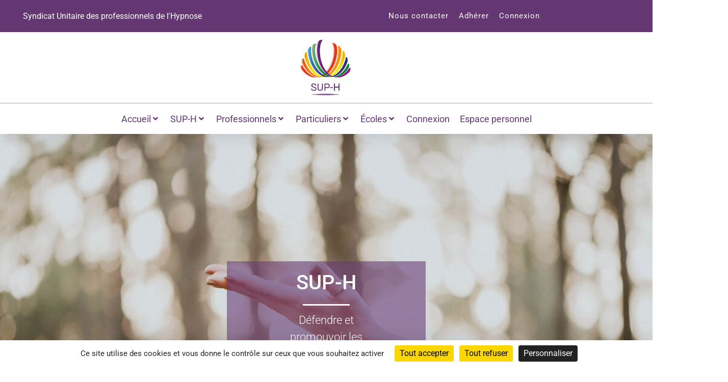

--- FILE ---
content_type: text/css
request_url: https://sup-h.org/wp-content/uploads/elementor/css/post-247.css?ver=1758526665
body_size: 2056
content:
.elementor-247 .elementor-element.elementor-element-23a7422f{margin-top:0px;margin-bottom:0px;}.elementor-247 .elementor-element.elementor-element-16272e16:not(.elementor-motion-effects-element-type-background) > .elementor-widget-wrap, .elementor-247 .elementor-element.elementor-element-16272e16 > .elementor-widget-wrap > .elementor-motion-effects-container > .elementor-motion-effects-layer{background-image:url("https://sup-h.org/wp-content/uploads/2022/04/accueil_main_suph.jpg");background-position:center center;background-size:cover;}.elementor-247 .elementor-element.elementor-element-16272e16 > .elementor-element-populated{transition:background 0.3s, border 0.3s, border-radius 0.3s, box-shadow 0.3s;margin:0px 0px 0px 0px;--e-column-margin-right:0px;--e-column-margin-left:0px;padding:250px 0px 250px 0px;}.elementor-247 .elementor-element.elementor-element-16272e16 > .elementor-element-populated > .elementor-background-overlay{transition:background 0.3s, border-radius 0.3s, opacity 0.3s;}.elementor-247 .elementor-element.elementor-element-51c9f983:not(.elementor-motion-effects-element-type-background) > .elementor-widget-wrap, .elementor-247 .elementor-element.elementor-element-51c9f983 > .elementor-widget-wrap > .elementor-motion-effects-container > .elementor-motion-effects-layer{background-color:#64377391;}.elementor-247 .elementor-element.elementor-element-51c9f983 > .elementor-widget-wrap > .elementor-widget:not(.elementor-widget__width-auto):not(.elementor-widget__width-initial):not(:last-child):not(.elementor-absolute){margin-bottom:0px;}.elementor-247 .elementor-element.elementor-element-51c9f983 > .elementor-element-populated{transition:background 0.3s, border 0.3s, border-radius 0.3s, box-shadow 0.3s;margin:0px 375px 0px 375px;--e-column-margin-right:375px;--e-column-margin-left:375px;}.elementor-247 .elementor-element.elementor-element-51c9f983 > .elementor-element-populated > .elementor-background-overlay{transition:background 0.3s, border-radius 0.3s, opacity 0.3s;}.elementor-widget-text-editor{font-family:var( --e-global-typography-text-font-family ), Sans-serif;font-weight:var( --e-global-typography-text-font-weight );color:var( --e-global-color-text );}.elementor-widget-text-editor.elementor-drop-cap-view-stacked .elementor-drop-cap{background-color:var( --e-global-color-primary );}.elementor-widget-text-editor.elementor-drop-cap-view-framed .elementor-drop-cap, .elementor-widget-text-editor.elementor-drop-cap-view-default .elementor-drop-cap{color:var( --e-global-color-primary );border-color:var( --e-global-color-primary );}.elementor-247 .elementor-element.elementor-element-360107d8 > .elementor-widget-container{margin:0px 0px 0px 0px;padding:0px 0px 0px 0px;}.elementor-247 .elementor-element.elementor-element-360107d8{text-align:center;font-family:"Roboto", Sans-serif;font-size:20px;font-weight:200;font-style:normal;line-height:1px;color:#FFFFFF;}.elementor-widget-divider{--divider-color:var( --e-global-color-secondary );}.elementor-widget-divider .elementor-divider__text{color:var( --e-global-color-secondary );font-family:var( --e-global-typography-secondary-font-family ), Sans-serif;font-weight:var( --e-global-typography-secondary-font-weight );}.elementor-widget-divider.elementor-view-stacked .elementor-icon{background-color:var( --e-global-color-secondary );}.elementor-widget-divider.elementor-view-framed .elementor-icon, .elementor-widget-divider.elementor-view-default .elementor-icon{color:var( --e-global-color-secondary );border-color:var( --e-global-color-secondary );}.elementor-widget-divider.elementor-view-framed .elementor-icon, .elementor-widget-divider.elementor-view-default .elementor-icon svg{fill:var( --e-global-color-secondary );}.elementor-247 .elementor-element.elementor-element-53869c2f{--divider-border-style:solid;--divider-color:#FFFFFF;--divider-border-width:3px;}.elementor-247 .elementor-element.elementor-element-53869c2f > .elementor-widget-container{margin:0px 0px 10px 0px;}.elementor-247 .elementor-element.elementor-element-53869c2f .elementor-divider-separator{width:25%;margin:0 auto;margin-center:0;}.elementor-247 .elementor-element.elementor-element-53869c2f .elementor-divider{text-align:center;padding-block-start:2px;padding-block-end:2px;}.elementor-247 .elementor-element.elementor-element-7342cf1e > .elementor-widget-container{margin:0px 0px 5px 0px;}.elementor-247 .elementor-element.elementor-element-7342cf1e{text-align:center;font-family:"Roboto", Sans-serif;font-size:22px;font-weight:300;font-style:normal;color:#FFFFFF;}.elementor-247 .elementor-element.elementor-element-49f63fb9:not(.elementor-motion-effects-element-type-background), .elementor-247 .elementor-element.elementor-element-49f63fb9 > .elementor-motion-effects-container > .elementor-motion-effects-layer{background-color:#643773;}.elementor-247 .elementor-element.elementor-element-49f63fb9{transition:background 0.3s, border 0.3s, border-radius 0.3s, box-shadow 0.3s;margin-top:0px;margin-bottom:0px;padding:30px 0px 0px 0px;}.elementor-247 .elementor-element.elementor-element-49f63fb9 > .elementor-background-overlay{transition:background 0.3s, border-radius 0.3s, opacity 0.3s;}.elementor-247 .elementor-element.elementor-element-49f63fb9 > .elementor-shape-bottom .elementor-shape-fill{fill:#FFFFFF;}.elementor-247 .elementor-element.elementor-element-49f63fb9 > .elementor-shape-bottom svg{width:calc(300% + 1.3px);height:30px;}.elementor-247 .elementor-element.elementor-element-5304c3b7 > .elementor-element-populated{margin:0px 0px 20px 0px;--e-column-margin-right:0px;--e-column-margin-left:0px;}.elementor-widget-heading .elementor-heading-title{font-family:var( --e-global-typography-primary-font-family ), Sans-serif;font-weight:var( --e-global-typography-primary-font-weight );color:var( --e-global-color-primary );}.elementor-247 .elementor-element.elementor-element-7b64e889{text-align:left;}.elementor-247 .elementor-element.elementor-element-7b64e889 .elementor-heading-title{font-family:"Roboto", Sans-serif;font-size:35px;font-weight:300;text-transform:none;line-height:1.4em;letter-spacing:1px;color:#FFFFFF;}.elementor-247 .elementor-element.elementor-element-7243a8fa{--divider-border-style:solid;--divider-color:#E31E24;--divider-border-width:2px;}.elementor-247 .elementor-element.elementor-element-7243a8fa > .elementor-widget-container{margin:0px 0px 0px 0px;}.elementor-247 .elementor-element.elementor-element-7243a8fa .elementor-divider-separator{width:10%;margin:0 auto;margin-left:0;}.elementor-247 .elementor-element.elementor-element-7243a8fa .elementor-divider{text-align:left;padding-block-start:2px;padding-block-end:2px;}.elementor-247 .elementor-element.elementor-element-6e66c141 > .elementor-widget-container{margin:0px 0px 0px 0px;padding:0px 0px 0px 0px;}.elementor-247 .elementor-element.elementor-element-6e66c141{text-align:justify;font-family:"Roboto", Sans-serif;font-size:18px;font-weight:300;font-style:normal;color:#FFFFFF;}.elementor-widget-button .elementor-button{background-color:var( --e-global-color-accent );font-family:var( --e-global-typography-accent-font-family ), Sans-serif;font-weight:var( --e-global-typography-accent-font-weight );}.elementor-247 .elementor-element.elementor-element-425773f3 .elementor-button{background-color:#FFFFFF;font-family:"Roboto", Sans-serif;font-size:19px;font-weight:400;text-transform:none;fill:#643773;color:#643773;}.elementor-247 .elementor-element.elementor-element-425773f3 > .elementor-widget-container{margin:0px 0px 20px 0px;}.elementor-247 .elementor-element.elementor-element-425773f3 .elementor-button-content-wrapper{flex-direction:row-reverse;}.elementor-247 .elementor-element.elementor-element-425773f3 .elementor-button .elementor-button-content-wrapper{gap:15px;}.elementor-247 .elementor-element.elementor-element-52976565{transition:background 0.3s, border 0.3s, border-radius 0.3s, box-shadow 0.3s;margin-top:0px;margin-bottom:0px;padding:50px 0px 30px 0px;}.elementor-247 .elementor-element.elementor-element-52976565 > .elementor-background-overlay{transition:background 0.3s, border-radius 0.3s, opacity 0.3s;}.elementor-247 .elementor-element.elementor-element-45ef8428 > .elementor-element-populated{margin:0% 0% 0% 0%;--e-column-margin-right:0%;--e-column-margin-left:0%;}.elementor-247 .elementor-element.elementor-element-76184a19{text-align:left;}.elementor-247 .elementor-element.elementor-element-76184a19 .elementor-heading-title{font-family:"Roboto", Sans-serif;font-size:35px;font-weight:300;text-transform:none;line-height:1.4em;letter-spacing:1px;color:var( --e-global-color-b13f4c9 );}.elementor-247 .elementor-element.elementor-element-739e6716{--divider-border-style:solid;--divider-color:#E31E24;--divider-border-width:2px;}.elementor-247 .elementor-element.elementor-element-739e6716 > .elementor-widget-container{margin:0px 0px 0px 0px;}.elementor-247 .elementor-element.elementor-element-739e6716 .elementor-divider-separator{width:10%;margin:0 auto;margin-left:0;}.elementor-247 .elementor-element.elementor-element-739e6716 .elementor-divider{text-align:left;padding-block-start:2px;padding-block-end:2px;}.elementor-247 .elementor-element.elementor-element-58d8bfd5 > .elementor-element-populated{margin:0px 0px 0px 00px;--e-column-margin-right:0px;--e-column-margin-left:00px;}.elementor-widget-slides .elementor-slide-heading{font-family:var( --e-global-typography-primary-font-family ), Sans-serif;font-weight:var( --e-global-typography-primary-font-weight );}.elementor-widget-slides .elementor-slide-description{font-family:var( --e-global-typography-secondary-font-family ), Sans-serif;font-weight:var( --e-global-typography-secondary-font-weight );}.elementor-widget-slides .elementor-slide-button{font-family:var( --e-global-typography-accent-font-family ), Sans-serif;font-weight:var( --e-global-typography-accent-font-weight );}.elementor-247 .elementor-element.elementor-element-55b2b4c2 .elementor-repeater-item-741c6ff .swiper-slide-bg{background-color:#FFFFFF;background-image:url(https://sup-h.org/wp-content/uploads/2022/04/accueil_avantages_vous_proteger.jpg);background-size:cover;}.elementor-247 .elementor-element.elementor-element-55b2b4c2 .elementor-repeater-item-741c6ff .elementor-background-overlay{background-color:#00000087;}.elementor-247 .elementor-element.elementor-element-55b2b4c2 .elementor-repeater-item-741c6ff .swiper-slide-contents{margin:0 auto;}.elementor-247 .elementor-element.elementor-element-55b2b4c2 .elementor-repeater-item-741c6ff .swiper-slide-inner{align-items:center;text-align:center;}.elementor-247 .elementor-element.elementor-element-55b2b4c2 .elementor-repeater-item-ab0c66e .swiper-slide-bg{background-color:#bbbbbb;background-image:url(https://sup-h.org/wp-content/uploads/2022/04/accueil_avantages_actualites.jpg);background-size:cover;}.elementor-247 .elementor-element.elementor-element-55b2b4c2 .elementor-repeater-item-ab0c66e .elementor-background-overlay{background-color:#0000004A;}.elementor-247 .elementor-element.elementor-element-55b2b4c2 .elementor-repeater-item-57f8682 .swiper-slide-bg{background-color:#bbbbbb;background-image:url(https://sup-h.org/wp-content/uploads/2022/04/accueil_autres_avantages.jpg);background-size:cover;}.elementor-247 .elementor-element.elementor-element-55b2b4c2 .elementor-repeater-item-57f8682 .elementor-background-overlay{background-color:#0000004A;}.elementor-247 .elementor-element.elementor-element-55b2b4c2 .swiper-slide{transition-duration:calc(4000ms*1.2);height:520px;}.elementor-247 .elementor-element.elementor-element-55b2b4c2 .elementor-slide-button{background-color:#643773;font-family:"Roboto", Sans-serif;font-size:16px;font-weight:400;text-transform:none;border-width:1px;color:#FFFFFF;}.elementor-247 .elementor-element.elementor-element-55b2b4c2 .swiper-slide-contents{max-width:60%;}.elementor-247 .elementor-element.elementor-element-55b2b4c2 .swiper-slide-inner{text-align:center;}.elementor-247 .elementor-element.elementor-element-55b2b4c2 .elementor-slide-heading{color:#FFFFFF;font-family:"Roboto", Sans-serif;font-size:35px;font-weight:400;text-transform:none;line-height:1.4em;letter-spacing:1px;}.elementor-247 .elementor-element.elementor-element-55b2b4c2 .elementor-slide-description{color:#FFFFFF;font-family:"Roboto", Sans-serif;font-size:20px;font-weight:300;text-transform:none;}.elementor-247 .elementor-element.elementor-element-55b2b4c2 .elementor-swiper-button{font-size:33px;}.elementor-247 .elementor-element.elementor-element-dce1fac:not(.elementor-motion-effects-element-type-background), .elementor-247 .elementor-element.elementor-element-dce1fac > .elementor-motion-effects-container > .elementor-motion-effects-layer{background-color:#FFFFFF8A;}.elementor-247 .elementor-element.elementor-element-dce1fac{transition:background 0.3s, border 0.3s, border-radius 0.3s, box-shadow 0.3s;margin-top:0px;margin-bottom:0px;padding:20px 0px 25px 0px;}.elementor-247 .elementor-element.elementor-element-dce1fac > .elementor-background-overlay{transition:background 0.3s, border-radius 0.3s, opacity 0.3s;}.elementor-247 .elementor-element.elementor-element-dce1fac > .elementor-shape-top svg{width:calc(300% + 1.3px);height:30px;}.elementor-247 .elementor-element.elementor-element-68e8f8ba > .elementor-element-populated{margin:0% 0% 0% 0%;--e-column-margin-right:0%;--e-column-margin-left:0%;}.elementor-247 .elementor-element.elementor-element-22574675{text-align:left;}.elementor-247 .elementor-element.elementor-element-22574675 .elementor-heading-title{font-family:"Roboto", Sans-serif;font-size:35px;font-weight:300;text-transform:none;line-height:1.4em;letter-spacing:1px;}.elementor-247 .elementor-element.elementor-element-5f18a56b{--divider-border-style:solid;--divider-color:#E31E24;--divider-border-width:2px;}.elementor-247 .elementor-element.elementor-element-5f18a56b > .elementor-widget-container{margin:0px 0px 0px 0px;}.elementor-247 .elementor-element.elementor-element-5f18a56b .elementor-divider-separator{width:10%;margin:0 auto;margin-left:0;}.elementor-247 .elementor-element.elementor-element-5f18a56b .elementor-divider{text-align:left;padding-block-start:2px;padding-block-end:2px;}.elementor-widget-eael-post-grid .eael-meta-posted-on{font-family:var( --e-global-typography-text-font-family ), Sans-serif;font-weight:var( --e-global-typography-text-font-weight );}.elementor-widget-eael-post-grid .eael-entry-meta > span{font-family:var( --e-global-typography-text-font-family ), Sans-serif;font-weight:var( --e-global-typography-text-font-weight );}.elementor-widget-eael-post-grid .eael-entry-title, .elementor-widget-eael-post-grid .eael-entry-title a{font-family:var( --e-global-typography-primary-font-family ), Sans-serif;font-weight:var( --e-global-typography-primary-font-weight );}.elementor-widget-eael-post-grid .eael-grid-post-excerpt p{font-family:var( --e-global-typography-text-font-family ), Sans-serif;font-weight:var( --e-global-typography-text-font-weight );}.elementor-widget-eael-post-grid .post-meta-categories li, .elementor-widget-eael-post-grid .post-meta-categories li a{font-family:var( --e-global-typography-text-font-family ), Sans-serif;font-weight:var( --e-global-typography-text-font-weight );}.elementor-247 .elementor-element.elementor-element-f8d32b6 .eael-post-elements-readmore-btn{background-color:var( --e-global-color-primary );text-align:center;font-size:20px;color:#FFFFFF;padding:5px 5px 5px 5px;margin:20px 60px 20px 60px;}.elementor-247 .elementor-element.elementor-element-f8d32b6 .eael-entry-thumbnail{height:251px;}.elementor-247 .elementor-element.elementor-element-f8d32b6 .eael-grid-post-holder{background-color:#fff;}.elementor-247 .elementor-element.elementor-element-f8d32b6 .eael-entry-title a{color:#303133;}.elementor-247 .elementor-element.elementor-element-f8d32b6 .eael-entry-title:hover, .elementor-247 .elementor-element.elementor-element-f8d32b6 .eael-entry-title a:hover{color:var( --e-global-color-primary );}.elementor-247 .elementor-element.elementor-element-f8d32b6 .eael-grid-post-holder .eael-entry-wrapper{height:240px;}.elementor-247 .elementor-element.elementor-element-f8d32b6 .eael-grid-post .eael-entry-overlay{background-color:rgba(0,0,0, .75);}.elementor-247 .elementor-element.elementor-element-f8d32b6 .eael-grid-post .eael-entry-overlay > i{color:#ffffff;font-size:17px;}.elementor-247 .elementor-element.elementor-element-f8d32b6 .eael-grid-post .eael-entry-overlay > img{height:17px;width:17px;}@media(max-width:1024px) and (min-width:768px){.elementor-247 .elementor-element.elementor-element-16272e16{width:80%;}}@media(max-width:1024px){.elementor-247 .elementor-element.elementor-element-23a7422f{margin-top:40px;margin-bottom:40px;}.elementor-247 .elementor-element.elementor-element-16272e16 > .elementor-element-populated{padding:100px 0px 100px 0px;}.elementor-247 .elementor-element.elementor-element-51c9f983 > .elementor-element-populated{margin:0px 170px 0px 170px;--e-column-margin-right:170px;--e-column-margin-left:170px;}.elementor-247 .elementor-element.elementor-element-49f63fb9 > .elementor-container{max-width:1200px;}.elementor-247 .elementor-element.elementor-element-49f63fb9{padding:20px 20px 0px 20px;}.elementor-247 .elementor-element.elementor-element-7b64e889 .elementor-heading-title{font-size:38px;}.elementor-247 .elementor-element.elementor-element-7243a8fa > .elementor-widget-container{margin:0px 0px 0px 0px;}.elementor-247 .elementor-element.elementor-element-7243a8fa .elementor-divider{text-align:left;}.elementor-247 .elementor-element.elementor-element-7243a8fa .elementor-divider-separator{margin:0 auto;margin-left:0;}.elementor-247 .elementor-element.elementor-element-6e66c141{columns:1;}.elementor-247 .elementor-element.elementor-element-52976565{margin-top:20px;margin-bottom:20px;padding:10px 20px 0px 20px;}.elementor-247 .elementor-element.elementor-element-76184a19 .elementor-heading-title{font-size:38px;}.elementor-247 .elementor-element.elementor-element-739e6716 > .elementor-widget-container{margin:0px 0px 0px 0px;}.elementor-247 .elementor-element.elementor-element-739e6716 .elementor-divider{text-align:left;}.elementor-247 .elementor-element.elementor-element-739e6716 .elementor-divider-separator{margin:0 auto;margin-left:0;}.elementor-247 .elementor-element.elementor-element-58d8bfd5 > .elementor-element-populated{margin:0px 50px 0px 50px;--e-column-margin-right:50px;--e-column-margin-left:50px;}.elementor-247 .elementor-element.elementor-element-55b2b4c2 > .elementor-widget-container{margin:0px 20px 0px 20px;padding:0px 0px 0px 0px;}.elementor-247 .elementor-element.elementor-element-55b2b4c2 .swiper-slide{height:450px;}.elementor-247 .elementor-element.elementor-element-55b2b4c2 .swiper-slide-contents{max-width:80%;}.elementor-247 .elementor-element.elementor-element-55b2b4c2 .elementor-slide-heading{font-size:30px;}.elementor-247 .elementor-element.elementor-element-55b2b4c2 .elementor-slide-description{font-size:18px;}.elementor-247 .elementor-element.elementor-element-dce1fac{padding:0px 20px 0px 20px;}.elementor-247 .elementor-element.elementor-element-22574675 .elementor-heading-title{font-size:38px;}.elementor-247 .elementor-element.elementor-element-5f18a56b > .elementor-widget-container{margin:0px 0px 0px 0px;}.elementor-247 .elementor-element.elementor-element-5f18a56b .elementor-divider{text-align:left;}.elementor-247 .elementor-element.elementor-element-5f18a56b .elementor-divider-separator{margin:0 auto;margin-left:0;}}@media(max-width:767px){.elementor-247 .elementor-element.elementor-element-23a7422f{padding:0px 20px 0px 20px;}.elementor-247 .elementor-element.elementor-element-51c9f983 > .elementor-element-populated{margin:0px 40px 0px 40px;--e-column-margin-right:40px;--e-column-margin-left:40px;}.elementor-247 .elementor-element.elementor-element-7342cf1e{font-size:20px;}.elementor-247 .elementor-element.elementor-element-49f63fb9{padding:20px 10px 10px 10px;}.elementor-247 .elementor-element.elementor-element-5304c3b7 > .elementor-element-populated{margin:0px 20px 0px 20px;--e-column-margin-right:20px;--e-column-margin-left:20px;}.elementor-247 .elementor-element.elementor-element-7b64e889 .elementor-heading-title{font-size:28px;}.elementor-247 .elementor-element.elementor-element-6e66c141{font-size:18px;}.elementor-247 .elementor-element.elementor-element-76184a19 .elementor-heading-title{font-size:28px;}.elementor-247 .elementor-element.elementor-element-58d8bfd5 > .elementor-element-populated{margin:0px 0px 0px 0px;--e-column-margin-right:0px;--e-column-margin-left:0px;}.elementor-247 .elementor-element.elementor-element-55b2b4c2 > .elementor-widget-container{padding:0px 0px 0px 0px;}.elementor-247 .elementor-element.elementor-element-55b2b4c2 .swiper-slide{height:597px;}.elementor-247 .elementor-element.elementor-element-55b2b4c2 .swiper-slide-contents{max-width:90%;}.elementor-247 .elementor-element.elementor-element-55b2b4c2 .elementor-slide-heading{font-size:25px;}.elementor-247 .elementor-element.elementor-element-55b2b4c2 .elementor-slide-description{font-size:15px;}.elementor-247 .elementor-element.elementor-element-55b2b4c2 .elementor-slide-button{font-size:13px;}.elementor-247 .elementor-element.elementor-element-22574675 .elementor-heading-title{font-size:28px;}}

--- FILE ---
content_type: text/css
request_url: https://sup-h.org/wp-content/uploads/elementor/css/post-10926.css?ver=1758526653
body_size: 1345
content:
.elementor-10926 .elementor-element.elementor-element-28a4741a{box-shadow:0px 5px 30px 0px rgba(0,0,0,0.1);z-index:10;}.elementor-bc-flex-widget .elementor-10926 .elementor-element.elementor-element-5db91968.elementor-column .elementor-widget-wrap{align-items:center;}.elementor-10926 .elementor-element.elementor-element-5db91968.elementor-column.elementor-element[data-element_type="column"] > .elementor-widget-wrap.elementor-element-populated{align-content:center;align-items:center;}.elementor-10926 .elementor-element.elementor-element-5db91968 > .elementor-element-populated{padding:0px 0px 0px 0px;}.elementor-10926 .elementor-element.elementor-element-5f39682:not(.elementor-motion-effects-element-type-background), .elementor-10926 .elementor-element.elementor-element-5f39682 > .elementor-motion-effects-container > .elementor-motion-effects-layer{background-color:#643773;}.elementor-10926 .elementor-element.elementor-element-5f39682 > .elementor-container{max-width:1200px;}.elementor-10926 .elementor-element.elementor-element-5f39682{transition:background 0.3s, border 0.3s, border-radius 0.3s, box-shadow 0.3s;margin-top:0px;margin-bottom:0px;padding:8px 0px 8px 0px;}.elementor-10926 .elementor-element.elementor-element-5f39682 > .elementor-background-overlay{transition:background 0.3s, border-radius 0.3s, opacity 0.3s;}.elementor-bc-flex-widget .elementor-10926 .elementor-element.elementor-element-7e444ffe.elementor-column .elementor-widget-wrap{align-items:center;}.elementor-10926 .elementor-element.elementor-element-7e444ffe.elementor-column.elementor-element[data-element_type="column"] > .elementor-widget-wrap.elementor-element-populated{align-content:center;align-items:center;}.elementor-10926 .elementor-element.elementor-element-7e444ffe > .elementor-element-populated{padding:0px 0px 0px 0px;}.elementor-widget-icon-list .elementor-icon-list-item:not(:last-child):after{border-color:var( --e-global-color-text );}.elementor-widget-icon-list .elementor-icon-list-icon i{color:var( --e-global-color-primary );}.elementor-widget-icon-list .elementor-icon-list-icon svg{fill:var( --e-global-color-primary );}.elementor-widget-icon-list .elementor-icon-list-item > .elementor-icon-list-text, .elementor-widget-icon-list .elementor-icon-list-item > a{font-family:var( --e-global-typography-text-font-family ), Sans-serif;font-weight:var( --e-global-typography-text-font-weight );}.elementor-widget-icon-list .elementor-icon-list-text{color:var( --e-global-color-secondary );}.elementor-10926 .elementor-element.elementor-element-374ab29a .elementor-icon-list-items:not(.elementor-inline-items) .elementor-icon-list-item:not(:last-child){padding-bottom:calc(30px/2);}.elementor-10926 .elementor-element.elementor-element-374ab29a .elementor-icon-list-items:not(.elementor-inline-items) .elementor-icon-list-item:not(:first-child){margin-top:calc(30px/2);}.elementor-10926 .elementor-element.elementor-element-374ab29a .elementor-icon-list-items.elementor-inline-items .elementor-icon-list-item{margin-right:calc(30px/2);margin-left:calc(30px/2);}.elementor-10926 .elementor-element.elementor-element-374ab29a .elementor-icon-list-items.elementor-inline-items{margin-right:calc(-30px/2);margin-left:calc(-30px/2);}body.rtl .elementor-10926 .elementor-element.elementor-element-374ab29a .elementor-icon-list-items.elementor-inline-items .elementor-icon-list-item:after{left:calc(-30px/2);}body:not(.rtl) .elementor-10926 .elementor-element.elementor-element-374ab29a .elementor-icon-list-items.elementor-inline-items .elementor-icon-list-item:after{right:calc(-30px/2);}.elementor-10926 .elementor-element.elementor-element-374ab29a .elementor-icon-list-icon i{transition:color 0.3s;}.elementor-10926 .elementor-element.elementor-element-374ab29a .elementor-icon-list-icon svg{transition:fill 0.3s;}.elementor-10926 .elementor-element.elementor-element-374ab29a{--e-icon-list-icon-size:16px;--icon-vertical-offset:0px;}.elementor-10926 .elementor-element.elementor-element-374ab29a .elementor-icon-list-icon{padding-right:0px;}.elementor-10926 .elementor-element.elementor-element-374ab29a .elementor-icon-list-item > .elementor-icon-list-text, .elementor-10926 .elementor-element.elementor-element-374ab29a .elementor-icon-list-item > a{font-family:"Roboto", Sans-serif;font-size:16px;font-weight:400;font-style:normal;}.elementor-10926 .elementor-element.elementor-element-374ab29a .elementor-icon-list-text{color:#FFFFFF;transition:color 0.3s;}.elementor-bc-flex-widget .elementor-10926 .elementor-element.elementor-element-236df56b.elementor-column .elementor-widget-wrap{align-items:center;}.elementor-10926 .elementor-element.elementor-element-236df56b.elementor-column.elementor-element[data-element_type="column"] > .elementor-widget-wrap.elementor-element-populated{align-content:center;align-items:center;}.elementor-10926 .elementor-element.elementor-element-236df56b > .elementor-element-populated{padding:0px 0px 0px 0px;}.elementor-widget-nav-menu .elementor-nav-menu .elementor-item{font-family:var( --e-global-typography-primary-font-family ), Sans-serif;font-weight:var( --e-global-typography-primary-font-weight );}.elementor-widget-nav-menu .elementor-nav-menu--main .elementor-item{color:var( --e-global-color-text );fill:var( --e-global-color-text );}.elementor-widget-nav-menu .elementor-nav-menu--main .elementor-item:hover,
					.elementor-widget-nav-menu .elementor-nav-menu--main .elementor-item.elementor-item-active,
					.elementor-widget-nav-menu .elementor-nav-menu--main .elementor-item.highlighted,
					.elementor-widget-nav-menu .elementor-nav-menu--main .elementor-item:focus{color:var( --e-global-color-accent );fill:var( --e-global-color-accent );}.elementor-widget-nav-menu .elementor-nav-menu--main:not(.e--pointer-framed) .elementor-item:before,
					.elementor-widget-nav-menu .elementor-nav-menu--main:not(.e--pointer-framed) .elementor-item:after{background-color:var( --e-global-color-accent );}.elementor-widget-nav-menu .e--pointer-framed .elementor-item:before,
					.elementor-widget-nav-menu .e--pointer-framed .elementor-item:after{border-color:var( --e-global-color-accent );}.elementor-widget-nav-menu{--e-nav-menu-divider-color:var( --e-global-color-text );}.elementor-widget-nav-menu .elementor-nav-menu--dropdown .elementor-item, .elementor-widget-nav-menu .elementor-nav-menu--dropdown  .elementor-sub-item{font-family:var( --e-global-typography-accent-font-family ), Sans-serif;font-weight:var( --e-global-typography-accent-font-weight );}.elementor-10926 .elementor-element.elementor-element-7713fe1d .elementor-nav-menu .elementor-item{font-family:"Roboto", Sans-serif;font-size:15px;font-weight:400;text-transform:none;line-height:1.4em;letter-spacing:1px;}.elementor-10926 .elementor-element.elementor-element-7713fe1d .elementor-nav-menu--main .elementor-item{color:#FFFFFF;fill:#FFFFFF;}.elementor-10926 .elementor-element.elementor-element-7713fe1d{--e-nav-menu-horizontal-menu-item-margin:calc( -20px / 2 );}.elementor-10926 .elementor-element.elementor-element-7713fe1d .elementor-nav-menu--main:not(.elementor-nav-menu--layout-horizontal) .elementor-nav-menu > li:not(:last-child){margin-bottom:-20px;}.elementor-10926 .elementor-element.elementor-element-2e49812c > .elementor-container{max-width:1200px;min-height:90px;}.elementor-10926 .elementor-element.elementor-element-2e49812c{transition:background 0.3s, border 0.3s, border-radius 0.3s, box-shadow 0.3s;margin-top:0px;margin-bottom:0px;padding:15px 0px 15px 0px;}.elementor-10926 .elementor-element.elementor-element-2e49812c > .elementor-background-overlay{transition:background 0.3s, border-radius 0.3s, opacity 0.3s;}.elementor-bc-flex-widget .elementor-10926 .elementor-element.elementor-element-18d43d96.elementor-column .elementor-widget-wrap{align-items:center;}.elementor-10926 .elementor-element.elementor-element-18d43d96.elementor-column.elementor-element[data-element_type="column"] > .elementor-widget-wrap.elementor-element-populated{align-content:center;align-items:center;}.elementor-10926 .elementor-element.elementor-element-18d43d96 > .elementor-element-populated{padding:0px 0px 0px 0px;}.elementor-bc-flex-widget .elementor-10926 .elementor-element.elementor-element-2268a78c.elementor-column .elementor-widget-wrap{align-items:center;}.elementor-10926 .elementor-element.elementor-element-2268a78c.elementor-column.elementor-element[data-element_type="column"] > .elementor-widget-wrap.elementor-element-populated{align-content:center;align-items:center;}.elementor-10926 .elementor-element.elementor-element-2268a78c > .elementor-element-populated{padding:0px 0px 0px 0px;}.elementor-widget-image .widget-image-caption{color:var( --e-global-color-text );font-family:var( --e-global-typography-text-font-family ), Sans-serif;font-weight:var( --e-global-typography-text-font-weight );}.elementor-10926 .elementor-element.elementor-element-11c963cc{text-align:center;}.elementor-bc-flex-widget .elementor-10926 .elementor-element.elementor-element-535496a6.elementor-column .elementor-widget-wrap{align-items:center;}.elementor-10926 .elementor-element.elementor-element-535496a6.elementor-column.elementor-element[data-element_type="column"] > .elementor-widget-wrap.elementor-element-populated{align-content:center;align-items:center;}.elementor-10926 .elementor-element.elementor-element-535496a6 > .elementor-element-populated{padding:0px 0px 0px 0px;}.elementor-10926 .elementor-element.elementor-element-b6f3b1e:not(.elementor-motion-effects-element-type-background), .elementor-10926 .elementor-element.elementor-element-b6f3b1e > .elementor-motion-effects-container > .elementor-motion-effects-layer{background-color:#FFFFFF;}.elementor-10926 .elementor-element.elementor-element-b6f3b1e > .elementor-container{max-width:1200px;min-height:50px;}.elementor-10926 .elementor-element.elementor-element-b6f3b1e{border-style:solid;border-width:1px 0px 0px 0px;border-color:#64377373;box-shadow:0px 0px 10px 0px rgba(0, 0, 0, 0.01);transition:background 0.3s, border 0.3s, border-radius 0.3s, box-shadow 0.3s;margin-top:0px;margin-bottom:0px;padding:5px 0px 5px 0px;}.elementor-10926 .elementor-element.elementor-element-b6f3b1e, .elementor-10926 .elementor-element.elementor-element-b6f3b1e > .elementor-background-overlay{border-radius:0px 0px 0px 0px;}.elementor-10926 .elementor-element.elementor-element-b6f3b1e > .elementor-background-overlay{transition:background 0.3s, border-radius 0.3s, opacity 0.3s;}.elementor-bc-flex-widget .elementor-10926 .elementor-element.elementor-element-3a666f2d.elementor-column .elementor-widget-wrap{align-items:center;}.elementor-10926 .elementor-element.elementor-element-3a666f2d.elementor-column.elementor-element[data-element_type="column"] > .elementor-widget-wrap.elementor-element-populated{align-content:center;align-items:center;}.elementor-10926 .elementor-element.elementor-element-3a666f2d > .elementor-element-populated{padding:0px 0px 0px 0px;}.elementor-10926 .elementor-element.elementor-element-504c84a > .elementor-widget-container{margin:0px 0px 0px 0px;padding:5px 0px 5px 0px;}.elementor-10926 .elementor-element.elementor-element-504c84a .jet-mega-menu.jet-mega-menu--layout-horizontal .jet-mega-menu-item__link--top-level,
							.elementor-10926 .elementor-element.elementor-element-504c84a .jet-mega-menu.jet-mega-menu--layout-vertical .jet-mega-menu-item__link--top-level{font-size:18px;}.elementor-10926 .elementor-element.elementor-element-504c84a{--jmm-top-items-hor-align:center;--jmm-top-item-title-color:var( --e-global-color-b13f4c9 );--jmm-top-item-dropdown-icon-color:var( --e-global-color-b13f4c9 );}.elementor-theme-builder-content-area{height:400px;}.elementor-location-header:before, .elementor-location-footer:before{content:"";display:table;clear:both;}@media(max-width:1024px){.elementor-10926 .elementor-element.elementor-element-28a4741a{padding:0px 0px 0px 0px;}.elementor-10926 .elementor-element.elementor-element-5db91968 > .elementor-element-populated{margin:0px 0px 0px 0px;--e-column-margin-right:0px;--e-column-margin-left:0px;padding:0px 0px 0px 0px;}.elementor-10926 .elementor-element.elementor-element-7e444ffe > .elementor-element-populated{padding:5px 15px 5px 25px;}.elementor-10926 .elementor-element.elementor-element-374ab29a > .elementor-widget-container{margin:10px 0px 0px 0px;}.elementor-10926 .elementor-element.elementor-element-374ab29a .elementor-icon-list-item > .elementor-icon-list-text, .elementor-10926 .elementor-element.elementor-element-374ab29a .elementor-icon-list-item > a{font-size:15px;}.elementor-10926 .elementor-element.elementor-element-236df56b > .elementor-element-populated{padding:5px 15px 5px 15px;}.elementor-10926 .elementor-element.elementor-element-7713fe1d .elementor-nav-menu .elementor-item{font-size:15px;}.elementor-10926 .elementor-element.elementor-element-2e49812c{padding:20px 15px 20px 15px;}.elementor-10926 .elementor-element.elementor-element-18d43d96 > .elementor-element-populated{padding:0px 0px 0px 0px;}.elementor-10926 .elementor-element.elementor-element-2268a78c > .elementor-element-populated{padding:0px 0px 0px 0px;}.elementor-10926 .elementor-element.elementor-element-535496a6 > .elementor-element-populated{padding:0px 0px 0px 0px;}.elementor-10926 .elementor-element.elementor-element-b6f3b1e{padding:20px 15px 20px 15px;}.elementor-10926 .elementor-element.elementor-element-3a666f2d > .elementor-element-populated{padding:0px 0px 0px 0px;}}@media(max-width:767px){.elementor-10926 .elementor-element.elementor-element-28a4741a{margin-top:0px;margin-bottom:0px;padding:0px 0px 0px 0px;}.elementor-10926 .elementor-element.elementor-element-5db91968 > .elementor-element-populated{padding:0px 0px 0px 0px;}.elementor-10926 .elementor-element.elementor-element-5f39682{padding:0px 0px 0px 0px;}.elementor-10926 .elementor-element.elementor-element-374ab29a > .elementor-widget-container{margin:10px 0px 10px 0px;}.elementor-10926 .elementor-element.elementor-element-236df56b{width:100%;}.elementor-10926 .elementor-element.elementor-element-7713fe1d > .elementor-widget-container{margin:10px 0px 10px 0px;}.elementor-10926 .elementor-element.elementor-element-18d43d96{width:10%;}.elementor-10926 .elementor-element.elementor-element-2268a78c{width:80%;}.elementor-10926 .elementor-element.elementor-element-535496a6{width:10%;}.elementor-10926 .elementor-element.elementor-element-b6f3b1e{padding:15px 20px 15px 20px;}.elementor-10926 .elementor-element.elementor-element-3a666f2d{width:100%;}}@media(min-width:768px){.elementor-10926 .elementor-element.elementor-element-7e444ffe{width:45%;}.elementor-10926 .elementor-element.elementor-element-236df56b{width:55%;}.elementor-10926 .elementor-element.elementor-element-18d43d96{width:10%;}.elementor-10926 .elementor-element.elementor-element-2268a78c{width:79.664%;}.elementor-10926 .elementor-element.elementor-element-535496a6{width:10%;}}@media(max-width:1024px) and (min-width:768px){.elementor-10926 .elementor-element.elementor-element-7e444ffe{width:100%;}.elementor-10926 .elementor-element.elementor-element-236df56b{width:100%;}.elementor-10926 .elementor-element.elementor-element-18d43d96{width:25%;}.elementor-10926 .elementor-element.elementor-element-2268a78c{width:50%;}.elementor-10926 .elementor-element.elementor-element-535496a6{width:25%;}.elementor-10926 .elementor-element.elementor-element-3a666f2d{width:100%;}}

--- FILE ---
content_type: text/css
request_url: https://sup-h.org/wp-content/uploads/elementor/css/post-10929.css?ver=1758526653
body_size: 1088
content:
.elementor-10929 .elementor-element.elementor-element-2b3b226:not(.elementor-motion-effects-element-type-background), .elementor-10929 .elementor-element.elementor-element-2b3b226 > .elementor-motion-effects-container > .elementor-motion-effects-layer{background-image:url("https://sup-h.org/wp-content/uploads/2022/04/footer_suph.jpg");background-repeat:no-repeat;background-size:cover;}.elementor-10929 .elementor-element.elementor-element-2b3b226 > .elementor-background-overlay{background-color:#16163F;opacity:0.85;transition:background 0.3s, border-radius 0.3s, opacity 0.3s;}.elementor-10929 .elementor-element.elementor-element-2b3b226{transition:background 0.3s, border 0.3s, border-radius 0.3s, box-shadow 0.3s;}.elementor-10929 .elementor-element.elementor-element-4fbfb1aa > .elementor-element-populated{margin:30px 0px 30px 0px;--e-column-margin-right:0px;--e-column-margin-left:0px;padding:0px 0px 0px 0px;}.elementor-10929 .elementor-element.elementor-element-6669b59 > .elementor-container{max-width:1200px;}.elementor-10929 .elementor-element.elementor-element-7e6a08ef > .elementor-widget-wrap > .elementor-widget:not(.elementor-widget__width-auto):not(.elementor-widget__width-initial):not(:last-child):not(.elementor-absolute){margin-bottom:10px;}.elementor-10929 .elementor-element.elementor-element-7e6a08ef > .elementor-element-populated{border-style:solid;border-width:0px 0px 0px 0px;padding:0px 230px 0px 230px;}.elementor-widget-image .widget-image-caption{color:var( --e-global-color-text );font-family:var( --e-global-typography-text-font-family ), Sans-serif;font-weight:var( --e-global-typography-text-font-weight );}.elementor-10929 .elementor-element.elementor-element-2385b41d{text-align:center;}.elementor-widget-nav-menu .elementor-nav-menu .elementor-item{font-family:var( --e-global-typography-primary-font-family ), Sans-serif;font-weight:var( --e-global-typography-primary-font-weight );}.elementor-widget-nav-menu .elementor-nav-menu--main .elementor-item{color:var( --e-global-color-text );fill:var( --e-global-color-text );}.elementor-widget-nav-menu .elementor-nav-menu--main .elementor-item:hover,
					.elementor-widget-nav-menu .elementor-nav-menu--main .elementor-item.elementor-item-active,
					.elementor-widget-nav-menu .elementor-nav-menu--main .elementor-item.highlighted,
					.elementor-widget-nav-menu .elementor-nav-menu--main .elementor-item:focus{color:var( --e-global-color-accent );fill:var( --e-global-color-accent );}.elementor-widget-nav-menu .elementor-nav-menu--main:not(.e--pointer-framed) .elementor-item:before,
					.elementor-widget-nav-menu .elementor-nav-menu--main:not(.e--pointer-framed) .elementor-item:after{background-color:var( --e-global-color-accent );}.elementor-widget-nav-menu .e--pointer-framed .elementor-item:before,
					.elementor-widget-nav-menu .e--pointer-framed .elementor-item:after{border-color:var( --e-global-color-accent );}.elementor-widget-nav-menu{--e-nav-menu-divider-color:var( --e-global-color-text );}.elementor-widget-nav-menu .elementor-nav-menu--dropdown .elementor-item, .elementor-widget-nav-menu .elementor-nav-menu--dropdown  .elementor-sub-item{font-family:var( --e-global-typography-accent-font-family ), Sans-serif;font-weight:var( --e-global-typography-accent-font-weight );}.elementor-10929 .elementor-element.elementor-element-34b2a4a8 .elementor-nav-menu .elementor-item{font-family:"Roboto", Sans-serif;font-size:15px;font-weight:300;text-transform:none;line-height:1.4em;letter-spacing:1px;}.elementor-10929 .elementor-element.elementor-element-34b2a4a8 .elementor-nav-menu--main .elementor-item{color:#FFFFFF;fill:#FFFFFF;}.elementor-10929 .elementor-element.elementor-element-34b2a4a8 .elementor-nav-menu--main .elementor-item:hover,
					.elementor-10929 .elementor-element.elementor-element-34b2a4a8 .elementor-nav-menu--main .elementor-item.elementor-item-active,
					.elementor-10929 .elementor-element.elementor-element-34b2a4a8 .elementor-nav-menu--main .elementor-item.highlighted,
					.elementor-10929 .elementor-element.elementor-element-34b2a4a8 .elementor-nav-menu--main .elementor-item:focus{color:#643773;fill:#643773;}.elementor-widget-text-editor{font-family:var( --e-global-typography-text-font-family ), Sans-serif;font-weight:var( --e-global-typography-text-font-weight );color:var( --e-global-color-text );}.elementor-widget-text-editor.elementor-drop-cap-view-stacked .elementor-drop-cap{background-color:var( --e-global-color-primary );}.elementor-widget-text-editor.elementor-drop-cap-view-framed .elementor-drop-cap, .elementor-widget-text-editor.elementor-drop-cap-view-default .elementor-drop-cap{color:var( --e-global-color-primary );border-color:var( --e-global-color-primary );}.elementor-10929 .elementor-element.elementor-element-1784a132 > .elementor-widget-container{margin:0px 0px 0px 0px;}.elementor-10929 .elementor-element.elementor-element-1784a132{text-align:center;font-family:"Roboto", Sans-serif;font-size:16px;font-weight:300;font-style:normal;color:#FFFFFF;}.elementor-10929 .elementor-element.elementor-element-5460ed75{text-align:center;font-family:"Roboto", Sans-serif;font-size:15px;font-weight:400;font-style:normal;color:#FFFFFF;}.elementor-widget-icon-list .elementor-icon-list-item:not(:last-child):after{border-color:var( --e-global-color-text );}.elementor-widget-icon-list .elementor-icon-list-icon i{color:var( --e-global-color-primary );}.elementor-widget-icon-list .elementor-icon-list-icon svg{fill:var( --e-global-color-primary );}.elementor-widget-icon-list .elementor-icon-list-item > .elementor-icon-list-text, .elementor-widget-icon-list .elementor-icon-list-item > a{font-family:var( --e-global-typography-text-font-family ), Sans-serif;font-weight:var( --e-global-typography-text-font-weight );}.elementor-widget-icon-list .elementor-icon-list-text{color:var( --e-global-color-secondary );}.elementor-10929 .elementor-element.elementor-element-4e51f061 > .elementor-widget-container{margin:0px 0px 10px 0px;}.elementor-10929 .elementor-element.elementor-element-4e51f061 .elementor-icon-list-items:not(.elementor-inline-items) .elementor-icon-list-item:not(:last-child){padding-bottom:calc(20px/2);}.elementor-10929 .elementor-element.elementor-element-4e51f061 .elementor-icon-list-items:not(.elementor-inline-items) .elementor-icon-list-item:not(:first-child){margin-top:calc(20px/2);}.elementor-10929 .elementor-element.elementor-element-4e51f061 .elementor-icon-list-items.elementor-inline-items .elementor-icon-list-item{margin-right:calc(20px/2);margin-left:calc(20px/2);}.elementor-10929 .elementor-element.elementor-element-4e51f061 .elementor-icon-list-items.elementor-inline-items{margin-right:calc(-20px/2);margin-left:calc(-20px/2);}body.rtl .elementor-10929 .elementor-element.elementor-element-4e51f061 .elementor-icon-list-items.elementor-inline-items .elementor-icon-list-item:after{left:calc(-20px/2);}body:not(.rtl) .elementor-10929 .elementor-element.elementor-element-4e51f061 .elementor-icon-list-items.elementor-inline-items .elementor-icon-list-item:after{right:calc(-20px/2);}.elementor-10929 .elementor-element.elementor-element-4e51f061 .elementor-icon-list-icon i{color:#FFFFFF;transition:color 0.3s;}.elementor-10929 .elementor-element.elementor-element-4e51f061 .elementor-icon-list-icon svg{fill:#FFFFFF;transition:fill 0.3s;}.elementor-10929 .elementor-element.elementor-element-4e51f061{--e-icon-list-icon-size:14px;--icon-vertical-offset:0px;}.elementor-10929 .elementor-element.elementor-element-4e51f061 .elementor-icon-list-icon{padding-right:10px;}.elementor-10929 .elementor-element.elementor-element-4e51f061 .elementor-icon-list-item > .elementor-icon-list-text, .elementor-10929 .elementor-element.elementor-element-4e51f061 .elementor-icon-list-item > a{font-family:"Roboto", Sans-serif;font-size:15px;font-weight:300;font-style:normal;}.elementor-10929 .elementor-element.elementor-element-4e51f061 .elementor-icon-list-text{color:#FFFFFF;transition:color 0.3s;}.elementor-widget-heading .elementor-heading-title{font-family:var( --e-global-typography-primary-font-family ), Sans-serif;font-weight:var( --e-global-typography-primary-font-weight );color:var( --e-global-color-primary );}.elementor-10929 .elementor-element.elementor-element-13693f69{text-align:center;}.elementor-10929 .elementor-element.elementor-element-13693f69 .elementor-heading-title{font-family:"Roboto", Sans-serif;font-size:15px;font-weight:300;text-transform:none;font-style:normal;color:#FFFFFF;}.elementor-theme-builder-content-area{height:400px;}.elementor-location-header:before, .elementor-location-footer:before{content:"";display:table;clear:both;}@media(max-width:1024px){.elementor-10929 .elementor-element.elementor-element-2b3b226:not(.elementor-motion-effects-element-type-background), .elementor-10929 .elementor-element.elementor-element-2b3b226 > .elementor-motion-effects-container > .elementor-motion-effects-layer{background-position:center center;}.elementor-10929 .elementor-element.elementor-element-4fbfb1aa > .elementor-element-populated{margin:50px 0px 35px 0px;--e-column-margin-right:0px;--e-column-margin-left:0px;}.elementor-10929 .elementor-element.elementor-element-7e6a08ef > .elementor-element-populated{padding:30px 50px 50px 50px;}.elementor-10929 .elementor-element.elementor-element-34b2a4a8 .elementor-nav-menu .elementor-item{font-size:15px;}.elementor-10929 .elementor-element.elementor-element-1784a132{text-align:center;}.elementor-10929 .elementor-element.elementor-element-5460ed75{text-align:center;}.elementor-10929 .elementor-element.elementor-element-4e51f061 .elementor-icon-list-items:not(.elementor-inline-items) .elementor-icon-list-item:not(:last-child){padding-bottom:calc(30px/2);}.elementor-10929 .elementor-element.elementor-element-4e51f061 .elementor-icon-list-items:not(.elementor-inline-items) .elementor-icon-list-item:not(:first-child){margin-top:calc(30px/2);}.elementor-10929 .elementor-element.elementor-element-4e51f061 .elementor-icon-list-items.elementor-inline-items .elementor-icon-list-item{margin-right:calc(30px/2);margin-left:calc(30px/2);}.elementor-10929 .elementor-element.elementor-element-4e51f061 .elementor-icon-list-items.elementor-inline-items{margin-right:calc(-30px/2);margin-left:calc(-30px/2);}body.rtl .elementor-10929 .elementor-element.elementor-element-4e51f061 .elementor-icon-list-items.elementor-inline-items .elementor-icon-list-item:after{left:calc(-30px/2);}body:not(.rtl) .elementor-10929 .elementor-element.elementor-element-4e51f061 .elementor-icon-list-items.elementor-inline-items .elementor-icon-list-item:after{right:calc(-30px/2);}.elementor-10929 .elementor-element.elementor-element-13693f69 .elementor-heading-title{font-size:12px;}}@media(max-width:767px){.elementor-10929 .elementor-element.elementor-element-2b3b226:not(.elementor-motion-effects-element-type-background), .elementor-10929 .elementor-element.elementor-element-2b3b226 > .elementor-motion-effects-container > .elementor-motion-effects-layer{background-position:center center;}.elementor-10929 .elementor-element.elementor-element-7e6a08ef > .elementor-element-populated{padding:30px 25px 030px 25px;}.elementor-10929 .elementor-element.elementor-element-34b2a4a8 .elementor-nav-menu .elementor-item{font-size:15px;}.elementor-10929 .elementor-element.elementor-element-1784a132 > .elementor-widget-container{margin:0px 0px 0px 0px;padding:0px 0px 0px 0px;}.elementor-10929 .elementor-element.elementor-element-5460ed75 > .elementor-widget-container{margin:0px 0px 0px 0px;padding:0px 0px 0px 0px;}.elementor-10929 .elementor-element.elementor-element-4e51f061 .elementor-icon-list-item > .elementor-icon-list-text, .elementor-10929 .elementor-element.elementor-element-4e51f061 .elementor-icon-list-item > a{font-size:15px;}}

--- FILE ---
content_type: text/css
request_url: https://sup-h.org/wp-content/uploads/elementor/css/post-10949.css?ver=1758526653
body_size: 93
content:
.elementor-10949 .elementor-element.elementor-element-7488d422{margin-top:10px;margin-bottom:10px;padding:0px 20px 0px 20px;}.elementor-widget-icon-list .elementor-icon-list-item:not(:last-child):after{border-color:var( --e-global-color-text );}.elementor-widget-icon-list .elementor-icon-list-icon i{color:var( --e-global-color-primary );}.elementor-widget-icon-list .elementor-icon-list-icon svg{fill:var( --e-global-color-primary );}.elementor-widget-icon-list .elementor-icon-list-item > .elementor-icon-list-text, .elementor-widget-icon-list .elementor-icon-list-item > a{font-family:var( --e-global-typography-text-font-family ), Sans-serif;font-weight:var( --e-global-typography-text-font-weight );}.elementor-widget-icon-list .elementor-icon-list-text{color:var( --e-global-color-secondary );}.elementor-10949 .elementor-element.elementor-element-41d444c8 .elementor-icon-list-items:not(.elementor-inline-items) .elementor-icon-list-item:not(:last-child){padding-bottom:calc(15px/2);}.elementor-10949 .elementor-element.elementor-element-41d444c8 .elementor-icon-list-items:not(.elementor-inline-items) .elementor-icon-list-item:not(:first-child){margin-top:calc(15px/2);}.elementor-10949 .elementor-element.elementor-element-41d444c8 .elementor-icon-list-items.elementor-inline-items .elementor-icon-list-item{margin-right:calc(15px/2);margin-left:calc(15px/2);}.elementor-10949 .elementor-element.elementor-element-41d444c8 .elementor-icon-list-items.elementor-inline-items{margin-right:calc(-15px/2);margin-left:calc(-15px/2);}body.rtl .elementor-10949 .elementor-element.elementor-element-41d444c8 .elementor-icon-list-items.elementor-inline-items .elementor-icon-list-item:after{left:calc(-15px/2);}body:not(.rtl) .elementor-10949 .elementor-element.elementor-element-41d444c8 .elementor-icon-list-items.elementor-inline-items .elementor-icon-list-item:after{right:calc(-15px/2);}.elementor-10949 .elementor-element.elementor-element-41d444c8 .elementor-icon-list-icon i{color:#643773;transition:color 0.3s;}.elementor-10949 .elementor-element.elementor-element-41d444c8 .elementor-icon-list-icon svg{fill:#643773;transition:fill 0.3s;}.elementor-10949 .elementor-element.elementor-element-41d444c8{--e-icon-list-icon-size:15px;--icon-vertical-offset:0px;}.elementor-10949 .elementor-element.elementor-element-41d444c8 .elementor-icon-list-icon{padding-right:15px;}.elementor-10949 .elementor-element.elementor-element-41d444c8 .elementor-icon-list-item > .elementor-icon-list-text, .elementor-10949 .elementor-element.elementor-element-41d444c8 .elementor-icon-list-item > a{font-family:"Roboto", Sans-serif;font-size:19px;font-weight:300;font-style:normal;}.elementor-10949 .elementor-element.elementor-element-41d444c8 .elementor-icon-list-text{color:#643773;transition:color 0.3s;}.elementor-10949 .elementor-element.elementor-element-41d444c8 .elementor-icon-list-item:hover .elementor-icon-list-text{color:#E31E24;}

--- FILE ---
content_type: text/css
request_url: https://sup-h.org/wp-content/uploads/elementor/css/post-10960.css?ver=1758526653
body_size: 839
content:
.elementor-10960 .elementor-element.elementor-element-483da71b:not(.elementor-motion-effects-element-type-background), .elementor-10960 .elementor-element.elementor-element-483da71b > .elementor-motion-effects-container > .elementor-motion-effects-layer{background-color:#FFFFFF;}.elementor-10960 .elementor-element.elementor-element-483da71b{transition:background 0.3s, border 0.3s, border-radius 0.3s, box-shadow 0.3s;margin-top:10px;margin-bottom:10px;padding:0px 20px 0px 20px;}.elementor-10960 .elementor-element.elementor-element-483da71b > .elementor-background-overlay{transition:background 0.3s, border-radius 0.3s, opacity 0.3s;}.elementor-10960 .elementor-element.elementor-element-657ce2a7 > .elementor-widget-wrap > .elementor-widget:not(.elementor-widget__width-auto):not(.elementor-widget__width-initial):not(:last-child):not(.elementor-absolute){margin-bottom:10px;}.elementor-widget-heading .elementor-heading-title{font-family:var( --e-global-typography-primary-font-family ), Sans-serif;font-weight:var( --e-global-typography-primary-font-weight );color:var( --e-global-color-primary );}.elementor-10960 .elementor-element.elementor-element-6f9806aa > .elementor-widget-container{margin:0px 0px 0px 0px;padding:0px 0px 0px 0px;}.elementor-10960 .elementor-element.elementor-element-6f9806aa{text-align:left;}.elementor-10960 .elementor-element.elementor-element-6f9806aa .elementor-heading-title{font-family:"Roboto", Sans-serif;font-size:24px;font-weight:400;text-transform:capitalize;letter-spacing:0px;color:#643773;}.elementor-widget-divider{--divider-color:var( --e-global-color-secondary );}.elementor-widget-divider .elementor-divider__text{color:var( --e-global-color-secondary );font-family:var( --e-global-typography-secondary-font-family ), Sans-serif;font-weight:var( --e-global-typography-secondary-font-weight );}.elementor-widget-divider.elementor-view-stacked .elementor-icon{background-color:var( --e-global-color-secondary );}.elementor-widget-divider.elementor-view-framed .elementor-icon, .elementor-widget-divider.elementor-view-default .elementor-icon{color:var( --e-global-color-secondary );border-color:var( --e-global-color-secondary );}.elementor-widget-divider.elementor-view-framed .elementor-icon, .elementor-widget-divider.elementor-view-default .elementor-icon svg{fill:var( --e-global-color-secondary );}.elementor-10960 .elementor-element.elementor-element-75bb0668{--divider-border-style:solid;--divider-color:#643773A1;--divider-border-width:1px;}.elementor-10960 .elementor-element.elementor-element-75bb0668 .elementor-divider-separator{width:80%;}.elementor-10960 .elementor-element.elementor-element-75bb0668 .elementor-divider{padding-block-start:2px;padding-block-end:2px;}.elementor-widget-icon-list .elementor-icon-list-item:not(:last-child):after{border-color:var( --e-global-color-text );}.elementor-widget-icon-list .elementor-icon-list-icon i{color:var( --e-global-color-primary );}.elementor-widget-icon-list .elementor-icon-list-icon svg{fill:var( --e-global-color-primary );}.elementor-widget-icon-list .elementor-icon-list-item > .elementor-icon-list-text, .elementor-widget-icon-list .elementor-icon-list-item > a{font-family:var( --e-global-typography-text-font-family ), Sans-serif;font-weight:var( --e-global-typography-text-font-weight );}.elementor-widget-icon-list .elementor-icon-list-text{color:var( --e-global-color-secondary );}.elementor-10960 .elementor-element.elementor-element-2a659031 .elementor-icon-list-items:not(.elementor-inline-items) .elementor-icon-list-item:not(:last-child){padding-bottom:calc(15px/2);}.elementor-10960 .elementor-element.elementor-element-2a659031 .elementor-icon-list-items:not(.elementor-inline-items) .elementor-icon-list-item:not(:first-child){margin-top:calc(15px/2);}.elementor-10960 .elementor-element.elementor-element-2a659031 .elementor-icon-list-items.elementor-inline-items .elementor-icon-list-item{margin-right:calc(15px/2);margin-left:calc(15px/2);}.elementor-10960 .elementor-element.elementor-element-2a659031 .elementor-icon-list-items.elementor-inline-items{margin-right:calc(-15px/2);margin-left:calc(-15px/2);}body.rtl .elementor-10960 .elementor-element.elementor-element-2a659031 .elementor-icon-list-items.elementor-inline-items .elementor-icon-list-item:after{left:calc(-15px/2);}body:not(.rtl) .elementor-10960 .elementor-element.elementor-element-2a659031 .elementor-icon-list-items.elementor-inline-items .elementor-icon-list-item:after{right:calc(-15px/2);}.elementor-10960 .elementor-element.elementor-element-2a659031 .elementor-icon-list-icon i{color:#643773;transition:color 0.3s;}.elementor-10960 .elementor-element.elementor-element-2a659031 .elementor-icon-list-icon svg{fill:#643773;transition:fill 0.3s;}.elementor-10960 .elementor-element.elementor-element-2a659031{--e-icon-list-icon-size:15px;--icon-vertical-offset:0px;}.elementor-10960 .elementor-element.elementor-element-2a659031 .elementor-icon-list-icon{padding-right:15px;}.elementor-10960 .elementor-element.elementor-element-2a659031 .elementor-icon-list-item > .elementor-icon-list-text, .elementor-10960 .elementor-element.elementor-element-2a659031 .elementor-icon-list-item > a{font-family:"Roboto", Sans-serif;font-size:18px;font-weight:300;font-style:normal;}.elementor-10960 .elementor-element.elementor-element-2a659031 .elementor-icon-list-text{color:#643773;transition:color 0.3s;}.elementor-10960 .elementor-element.elementor-element-2a659031 .elementor-icon-list-item:hover .elementor-icon-list-text{color:#E31E24;}.elementor-10960 .elementor-element.elementor-element-2e915bd8 > .elementor-widget-wrap > .elementor-widget:not(.elementor-widget__width-auto):not(.elementor-widget__width-initial):not(:last-child):not(.elementor-absolute){margin-bottom:10px;}.elementor-10960 .elementor-element.elementor-element-5835b51{text-align:left;}.elementor-10960 .elementor-element.elementor-element-5835b51 .elementor-heading-title{font-family:"Roboto", Sans-serif;font-size:24px;font-weight:400;text-transform:capitalize;letter-spacing:0px;color:#643773;}.elementor-10960 .elementor-element.elementor-element-1be921dd{--divider-border-style:solid;--divider-color:#643773A1;--divider-border-width:1px;}.elementor-10960 .elementor-element.elementor-element-1be921dd .elementor-divider-separator{width:80%;}.elementor-10960 .elementor-element.elementor-element-1be921dd .elementor-divider{padding-block-start:2px;padding-block-end:2px;}.elementor-10960 .elementor-element.elementor-element-77e3a089 .elementor-icon-list-items:not(.elementor-inline-items) .elementor-icon-list-item:not(:last-child){padding-bottom:calc(15px/2);}.elementor-10960 .elementor-element.elementor-element-77e3a089 .elementor-icon-list-items:not(.elementor-inline-items) .elementor-icon-list-item:not(:first-child){margin-top:calc(15px/2);}.elementor-10960 .elementor-element.elementor-element-77e3a089 .elementor-icon-list-items.elementor-inline-items .elementor-icon-list-item{margin-right:calc(15px/2);margin-left:calc(15px/2);}.elementor-10960 .elementor-element.elementor-element-77e3a089 .elementor-icon-list-items.elementor-inline-items{margin-right:calc(-15px/2);margin-left:calc(-15px/2);}body.rtl .elementor-10960 .elementor-element.elementor-element-77e3a089 .elementor-icon-list-items.elementor-inline-items .elementor-icon-list-item:after{left:calc(-15px/2);}body:not(.rtl) .elementor-10960 .elementor-element.elementor-element-77e3a089 .elementor-icon-list-items.elementor-inline-items .elementor-icon-list-item:after{right:calc(-15px/2);}.elementor-10960 .elementor-element.elementor-element-77e3a089 .elementor-icon-list-icon i{color:#643773;transition:color 0.3s;}.elementor-10960 .elementor-element.elementor-element-77e3a089 .elementor-icon-list-icon svg{fill:#643773;transition:fill 0.3s;}.elementor-10960 .elementor-element.elementor-element-77e3a089{--e-icon-list-icon-size:14px;--icon-vertical-offset:0px;}.elementor-10960 .elementor-element.elementor-element-77e3a089 .elementor-icon-list-icon{padding-right:15px;}.elementor-10960 .elementor-element.elementor-element-77e3a089 .elementor-icon-list-item > .elementor-icon-list-text, .elementor-10960 .elementor-element.elementor-element-77e3a089 .elementor-icon-list-item > a{font-family:"Roboto", Sans-serif;font-size:18px;font-weight:300;font-style:normal;}.elementor-10960 .elementor-element.elementor-element-77e3a089 .elementor-icon-list-text{color:#643773;transition:color 0.3s;}.elementor-10960 .elementor-element.elementor-element-77e3a089 .elementor-icon-list-item:hover .elementor-icon-list-text{color:#E31E24;}.elementor-10960 .elementor-element.elementor-element-58f40d08 > .elementor-widget-wrap > .elementor-widget:not(.elementor-widget__width-auto):not(.elementor-widget__width-initial):not(:last-child):not(.elementor-absolute){margin-bottom:10px;}.elementor-10960 .elementor-element.elementor-element-142ea103{text-align:left;}.elementor-10960 .elementor-element.elementor-element-142ea103 .elementor-heading-title{font-family:"Roboto", Sans-serif;font-size:24px;font-weight:400;text-transform:capitalize;letter-spacing:0px;color:#643773;}.elementor-10960 .elementor-element.elementor-element-45ba2787{--divider-border-style:solid;--divider-color:#643773A1;--divider-border-width:1px;}.elementor-10960 .elementor-element.elementor-element-45ba2787 .elementor-divider-separator{width:80%;}.elementor-10960 .elementor-element.elementor-element-45ba2787 .elementor-divider{padding-block-start:2px;padding-block-end:2px;}.elementor-10960 .elementor-element.elementor-element-21efd3f2 .elementor-icon-list-items:not(.elementor-inline-items) .elementor-icon-list-item:not(:last-child){padding-bottom:calc(15px/2);}.elementor-10960 .elementor-element.elementor-element-21efd3f2 .elementor-icon-list-items:not(.elementor-inline-items) .elementor-icon-list-item:not(:first-child){margin-top:calc(15px/2);}.elementor-10960 .elementor-element.elementor-element-21efd3f2 .elementor-icon-list-items.elementor-inline-items .elementor-icon-list-item{margin-right:calc(15px/2);margin-left:calc(15px/2);}.elementor-10960 .elementor-element.elementor-element-21efd3f2 .elementor-icon-list-items.elementor-inline-items{margin-right:calc(-15px/2);margin-left:calc(-15px/2);}body.rtl .elementor-10960 .elementor-element.elementor-element-21efd3f2 .elementor-icon-list-items.elementor-inline-items .elementor-icon-list-item:after{left:calc(-15px/2);}body:not(.rtl) .elementor-10960 .elementor-element.elementor-element-21efd3f2 .elementor-icon-list-items.elementor-inline-items .elementor-icon-list-item:after{right:calc(-15px/2);}.elementor-10960 .elementor-element.elementor-element-21efd3f2 .elementor-icon-list-icon i{color:#643773;transition:color 0.3s;}.elementor-10960 .elementor-element.elementor-element-21efd3f2 .elementor-icon-list-icon svg{fill:#643773;transition:fill 0.3s;}.elementor-10960 .elementor-element.elementor-element-21efd3f2{--e-icon-list-icon-size:14px;--icon-vertical-offset:0px;}.elementor-10960 .elementor-element.elementor-element-21efd3f2 .elementor-icon-list-icon{padding-right:15px;}.elementor-10960 .elementor-element.elementor-element-21efd3f2 .elementor-icon-list-item > .elementor-icon-list-text, .elementor-10960 .elementor-element.elementor-element-21efd3f2 .elementor-icon-list-item > a{font-family:"Roboto", Sans-serif;font-size:18px;font-weight:300;font-style:normal;}.elementor-10960 .elementor-element.elementor-element-21efd3f2 .elementor-icon-list-text{color:#643773;transition:color 0.3s;}.elementor-10960 .elementor-element.elementor-element-21efd3f2 .elementor-icon-list-item:hover .elementor-icon-list-text{color:#E31E24;}@media(max-width:1024px){.elementor-10960 .elementor-element.elementor-element-6f9806aa .elementor-heading-title{font-size:26px;}.elementor-10960 .elementor-element.elementor-element-5835b51 .elementor-heading-title{font-size:26px;}.elementor-10960 .elementor-element.elementor-element-142ea103 .elementor-heading-title{font-size:26px;}}@media(max-width:767px){.elementor-10960 .elementor-element.elementor-element-6f9806aa .elementor-heading-title{font-size:20px;}.elementor-10960 .elementor-element.elementor-element-5835b51 .elementor-heading-title{font-size:20px;}.elementor-10960 .elementor-element.elementor-element-142ea103 .elementor-heading-title{font-size:20px;}}

--- FILE ---
content_type: text/css
request_url: https://sup-h.org/wp-content/uploads/elementor/css/post-10967.css?ver=1758526654
body_size: 71
content:
.elementor-10967 .elementor-element.elementor-element-2d4b9951{margin-top:10px;margin-bottom:10px;padding:0px 20px 0px 20px;}.elementor-widget-icon-list .elementor-icon-list-item:not(:last-child):after{border-color:var( --e-global-color-text );}.elementor-widget-icon-list .elementor-icon-list-icon i{color:var( --e-global-color-primary );}.elementor-widget-icon-list .elementor-icon-list-icon svg{fill:var( --e-global-color-primary );}.elementor-widget-icon-list .elementor-icon-list-item > .elementor-icon-list-text, .elementor-widget-icon-list .elementor-icon-list-item > a{font-family:var( --e-global-typography-text-font-family ), Sans-serif;font-weight:var( --e-global-typography-text-font-weight );}.elementor-widget-icon-list .elementor-icon-list-text{color:var( --e-global-color-secondary );}.elementor-10967 .elementor-element.elementor-element-4eb425af .elementor-icon-list-items:not(.elementor-inline-items) .elementor-icon-list-item:not(:last-child){padding-bottom:calc(15px/2);}.elementor-10967 .elementor-element.elementor-element-4eb425af .elementor-icon-list-items:not(.elementor-inline-items) .elementor-icon-list-item:not(:first-child){margin-top:calc(15px/2);}.elementor-10967 .elementor-element.elementor-element-4eb425af .elementor-icon-list-items.elementor-inline-items .elementor-icon-list-item{margin-right:calc(15px/2);margin-left:calc(15px/2);}.elementor-10967 .elementor-element.elementor-element-4eb425af .elementor-icon-list-items.elementor-inline-items{margin-right:calc(-15px/2);margin-left:calc(-15px/2);}body.rtl .elementor-10967 .elementor-element.elementor-element-4eb425af .elementor-icon-list-items.elementor-inline-items .elementor-icon-list-item:after{left:calc(-15px/2);}body:not(.rtl) .elementor-10967 .elementor-element.elementor-element-4eb425af .elementor-icon-list-items.elementor-inline-items .elementor-icon-list-item:after{right:calc(-15px/2);}.elementor-10967 .elementor-element.elementor-element-4eb425af .elementor-icon-list-icon i{color:#643773;transition:color 0.3s;}.elementor-10967 .elementor-element.elementor-element-4eb425af .elementor-icon-list-icon svg{fill:#643773;transition:fill 0.3s;}.elementor-10967 .elementor-element.elementor-element-4eb425af{--e-icon-list-icon-size:15px;--icon-vertical-offset:0px;}.elementor-10967 .elementor-element.elementor-element-4eb425af .elementor-icon-list-icon{padding-right:15px;}.elementor-10967 .elementor-element.elementor-element-4eb425af .elementor-icon-list-item > .elementor-icon-list-text, .elementor-10967 .elementor-element.elementor-element-4eb425af .elementor-icon-list-item > a{font-family:"Roboto", Sans-serif;font-size:18px;font-weight:300;font-style:normal;}.elementor-10967 .elementor-element.elementor-element-4eb425af .elementor-icon-list-text{color:#643773;transition:color 0.3s;}.elementor-10967 .elementor-element.elementor-element-4eb425af .elementor-icon-list-item:hover .elementor-icon-list-text{color:#E31E24;}

--- FILE ---
content_type: text/css
request_url: https://sup-h.org/wp-content/uploads/elementor/css/post-10974.css?ver=1758526654
body_size: 126
content:
.elementor-10974 .elementor-element.elementor-element-2a6a783{margin-top:10px;margin-bottom:10px;padding:0px 20px 0px 20px;}.elementor-widget-icon-list .elementor-icon-list-item:not(:last-child):after{border-color:var( --e-global-color-text );}.elementor-widget-icon-list .elementor-icon-list-icon i{color:var( --e-global-color-primary );}.elementor-widget-icon-list .elementor-icon-list-icon svg{fill:var( --e-global-color-primary );}.elementor-widget-icon-list .elementor-icon-list-item > .elementor-icon-list-text, .elementor-widget-icon-list .elementor-icon-list-item > a{font-family:var( --e-global-typography-text-font-family ), Sans-serif;font-weight:var( --e-global-typography-text-font-weight );}.elementor-widget-icon-list .elementor-icon-list-text{color:var( --e-global-color-secondary );}.elementor-10974 .elementor-element.elementor-element-62ddb8e0 .elementor-icon-list-items:not(.elementor-inline-items) .elementor-icon-list-item:not(:last-child){padding-bottom:calc(15px/2);}.elementor-10974 .elementor-element.elementor-element-62ddb8e0 .elementor-icon-list-items:not(.elementor-inline-items) .elementor-icon-list-item:not(:first-child){margin-top:calc(15px/2);}.elementor-10974 .elementor-element.elementor-element-62ddb8e0 .elementor-icon-list-items.elementor-inline-items .elementor-icon-list-item{margin-right:calc(15px/2);margin-left:calc(15px/2);}.elementor-10974 .elementor-element.elementor-element-62ddb8e0 .elementor-icon-list-items.elementor-inline-items{margin-right:calc(-15px/2);margin-left:calc(-15px/2);}body.rtl .elementor-10974 .elementor-element.elementor-element-62ddb8e0 .elementor-icon-list-items.elementor-inline-items .elementor-icon-list-item:after{left:calc(-15px/2);}body:not(.rtl) .elementor-10974 .elementor-element.elementor-element-62ddb8e0 .elementor-icon-list-items.elementor-inline-items .elementor-icon-list-item:after{right:calc(-15px/2);}.elementor-10974 .elementor-element.elementor-element-62ddb8e0 .elementor-icon-list-icon i{color:#643773;transition:color 0.3s;}.elementor-10974 .elementor-element.elementor-element-62ddb8e0 .elementor-icon-list-icon svg{fill:#643773;transition:fill 0.3s;}.elementor-10974 .elementor-element.elementor-element-62ddb8e0{--e-icon-list-icon-size:15px;--icon-vertical-offset:0px;}.elementor-10974 .elementor-element.elementor-element-62ddb8e0 .elementor-icon-list-icon{padding-right:15px;}.elementor-10974 .elementor-element.elementor-element-62ddb8e0 .elementor-icon-list-item > .elementor-icon-list-text, .elementor-10974 .elementor-element.elementor-element-62ddb8e0 .elementor-icon-list-item > a{font-family:"Roboto", Sans-serif;font-size:18px;font-weight:300;font-style:normal;}.elementor-10974 .elementor-element.elementor-element-62ddb8e0 .elementor-icon-list-text{color:#643773;transition:color 0.3s;}.elementor-10974 .elementor-element.elementor-element-62ddb8e0 .elementor-icon-list-item:hover .elementor-icon-list-text{color:#E31E24;}